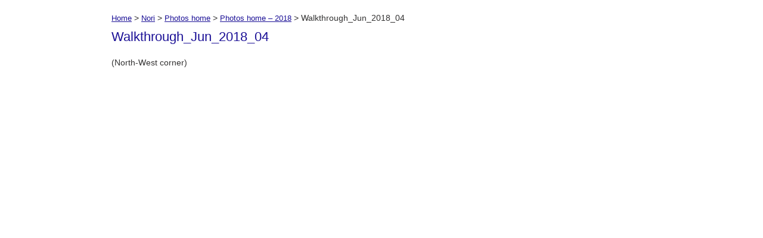

--- FILE ---
content_type: text/html; charset=utf-8
request_url: https://www.google.com/recaptcha/api2/anchor?ar=1&k=6Le2aNYqAAAAADXEgxWf7EoUJeurI5UIu0md6EFy&co=aHR0cHM6Ly9kbWwucmlrZW4uanA6NDQz&hl=en&v=PoyoqOPhxBO7pBk68S4YbpHZ&size=invisible&anchor-ms=20000&execute-ms=30000&cb=i7zzia3qmfvv
body_size: 48732
content:
<!DOCTYPE HTML><html dir="ltr" lang="en"><head><meta http-equiv="Content-Type" content="text/html; charset=UTF-8">
<meta http-equiv="X-UA-Compatible" content="IE=edge">
<title>reCAPTCHA</title>
<style type="text/css">
/* cyrillic-ext */
@font-face {
  font-family: 'Roboto';
  font-style: normal;
  font-weight: 400;
  font-stretch: 100%;
  src: url(//fonts.gstatic.com/s/roboto/v48/KFO7CnqEu92Fr1ME7kSn66aGLdTylUAMa3GUBHMdazTgWw.woff2) format('woff2');
  unicode-range: U+0460-052F, U+1C80-1C8A, U+20B4, U+2DE0-2DFF, U+A640-A69F, U+FE2E-FE2F;
}
/* cyrillic */
@font-face {
  font-family: 'Roboto';
  font-style: normal;
  font-weight: 400;
  font-stretch: 100%;
  src: url(//fonts.gstatic.com/s/roboto/v48/KFO7CnqEu92Fr1ME7kSn66aGLdTylUAMa3iUBHMdazTgWw.woff2) format('woff2');
  unicode-range: U+0301, U+0400-045F, U+0490-0491, U+04B0-04B1, U+2116;
}
/* greek-ext */
@font-face {
  font-family: 'Roboto';
  font-style: normal;
  font-weight: 400;
  font-stretch: 100%;
  src: url(//fonts.gstatic.com/s/roboto/v48/KFO7CnqEu92Fr1ME7kSn66aGLdTylUAMa3CUBHMdazTgWw.woff2) format('woff2');
  unicode-range: U+1F00-1FFF;
}
/* greek */
@font-face {
  font-family: 'Roboto';
  font-style: normal;
  font-weight: 400;
  font-stretch: 100%;
  src: url(//fonts.gstatic.com/s/roboto/v48/KFO7CnqEu92Fr1ME7kSn66aGLdTylUAMa3-UBHMdazTgWw.woff2) format('woff2');
  unicode-range: U+0370-0377, U+037A-037F, U+0384-038A, U+038C, U+038E-03A1, U+03A3-03FF;
}
/* math */
@font-face {
  font-family: 'Roboto';
  font-style: normal;
  font-weight: 400;
  font-stretch: 100%;
  src: url(//fonts.gstatic.com/s/roboto/v48/KFO7CnqEu92Fr1ME7kSn66aGLdTylUAMawCUBHMdazTgWw.woff2) format('woff2');
  unicode-range: U+0302-0303, U+0305, U+0307-0308, U+0310, U+0312, U+0315, U+031A, U+0326-0327, U+032C, U+032F-0330, U+0332-0333, U+0338, U+033A, U+0346, U+034D, U+0391-03A1, U+03A3-03A9, U+03B1-03C9, U+03D1, U+03D5-03D6, U+03F0-03F1, U+03F4-03F5, U+2016-2017, U+2034-2038, U+203C, U+2040, U+2043, U+2047, U+2050, U+2057, U+205F, U+2070-2071, U+2074-208E, U+2090-209C, U+20D0-20DC, U+20E1, U+20E5-20EF, U+2100-2112, U+2114-2115, U+2117-2121, U+2123-214F, U+2190, U+2192, U+2194-21AE, U+21B0-21E5, U+21F1-21F2, U+21F4-2211, U+2213-2214, U+2216-22FF, U+2308-230B, U+2310, U+2319, U+231C-2321, U+2336-237A, U+237C, U+2395, U+239B-23B7, U+23D0, U+23DC-23E1, U+2474-2475, U+25AF, U+25B3, U+25B7, U+25BD, U+25C1, U+25CA, U+25CC, U+25FB, U+266D-266F, U+27C0-27FF, U+2900-2AFF, U+2B0E-2B11, U+2B30-2B4C, U+2BFE, U+3030, U+FF5B, U+FF5D, U+1D400-1D7FF, U+1EE00-1EEFF;
}
/* symbols */
@font-face {
  font-family: 'Roboto';
  font-style: normal;
  font-weight: 400;
  font-stretch: 100%;
  src: url(//fonts.gstatic.com/s/roboto/v48/KFO7CnqEu92Fr1ME7kSn66aGLdTylUAMaxKUBHMdazTgWw.woff2) format('woff2');
  unicode-range: U+0001-000C, U+000E-001F, U+007F-009F, U+20DD-20E0, U+20E2-20E4, U+2150-218F, U+2190, U+2192, U+2194-2199, U+21AF, U+21E6-21F0, U+21F3, U+2218-2219, U+2299, U+22C4-22C6, U+2300-243F, U+2440-244A, U+2460-24FF, U+25A0-27BF, U+2800-28FF, U+2921-2922, U+2981, U+29BF, U+29EB, U+2B00-2BFF, U+4DC0-4DFF, U+FFF9-FFFB, U+10140-1018E, U+10190-1019C, U+101A0, U+101D0-101FD, U+102E0-102FB, U+10E60-10E7E, U+1D2C0-1D2D3, U+1D2E0-1D37F, U+1F000-1F0FF, U+1F100-1F1AD, U+1F1E6-1F1FF, U+1F30D-1F30F, U+1F315, U+1F31C, U+1F31E, U+1F320-1F32C, U+1F336, U+1F378, U+1F37D, U+1F382, U+1F393-1F39F, U+1F3A7-1F3A8, U+1F3AC-1F3AF, U+1F3C2, U+1F3C4-1F3C6, U+1F3CA-1F3CE, U+1F3D4-1F3E0, U+1F3ED, U+1F3F1-1F3F3, U+1F3F5-1F3F7, U+1F408, U+1F415, U+1F41F, U+1F426, U+1F43F, U+1F441-1F442, U+1F444, U+1F446-1F449, U+1F44C-1F44E, U+1F453, U+1F46A, U+1F47D, U+1F4A3, U+1F4B0, U+1F4B3, U+1F4B9, U+1F4BB, U+1F4BF, U+1F4C8-1F4CB, U+1F4D6, U+1F4DA, U+1F4DF, U+1F4E3-1F4E6, U+1F4EA-1F4ED, U+1F4F7, U+1F4F9-1F4FB, U+1F4FD-1F4FE, U+1F503, U+1F507-1F50B, U+1F50D, U+1F512-1F513, U+1F53E-1F54A, U+1F54F-1F5FA, U+1F610, U+1F650-1F67F, U+1F687, U+1F68D, U+1F691, U+1F694, U+1F698, U+1F6AD, U+1F6B2, U+1F6B9-1F6BA, U+1F6BC, U+1F6C6-1F6CF, U+1F6D3-1F6D7, U+1F6E0-1F6EA, U+1F6F0-1F6F3, U+1F6F7-1F6FC, U+1F700-1F7FF, U+1F800-1F80B, U+1F810-1F847, U+1F850-1F859, U+1F860-1F887, U+1F890-1F8AD, U+1F8B0-1F8BB, U+1F8C0-1F8C1, U+1F900-1F90B, U+1F93B, U+1F946, U+1F984, U+1F996, U+1F9E9, U+1FA00-1FA6F, U+1FA70-1FA7C, U+1FA80-1FA89, U+1FA8F-1FAC6, U+1FACE-1FADC, U+1FADF-1FAE9, U+1FAF0-1FAF8, U+1FB00-1FBFF;
}
/* vietnamese */
@font-face {
  font-family: 'Roboto';
  font-style: normal;
  font-weight: 400;
  font-stretch: 100%;
  src: url(//fonts.gstatic.com/s/roboto/v48/KFO7CnqEu92Fr1ME7kSn66aGLdTylUAMa3OUBHMdazTgWw.woff2) format('woff2');
  unicode-range: U+0102-0103, U+0110-0111, U+0128-0129, U+0168-0169, U+01A0-01A1, U+01AF-01B0, U+0300-0301, U+0303-0304, U+0308-0309, U+0323, U+0329, U+1EA0-1EF9, U+20AB;
}
/* latin-ext */
@font-face {
  font-family: 'Roboto';
  font-style: normal;
  font-weight: 400;
  font-stretch: 100%;
  src: url(//fonts.gstatic.com/s/roboto/v48/KFO7CnqEu92Fr1ME7kSn66aGLdTylUAMa3KUBHMdazTgWw.woff2) format('woff2');
  unicode-range: U+0100-02BA, U+02BD-02C5, U+02C7-02CC, U+02CE-02D7, U+02DD-02FF, U+0304, U+0308, U+0329, U+1D00-1DBF, U+1E00-1E9F, U+1EF2-1EFF, U+2020, U+20A0-20AB, U+20AD-20C0, U+2113, U+2C60-2C7F, U+A720-A7FF;
}
/* latin */
@font-face {
  font-family: 'Roboto';
  font-style: normal;
  font-weight: 400;
  font-stretch: 100%;
  src: url(//fonts.gstatic.com/s/roboto/v48/KFO7CnqEu92Fr1ME7kSn66aGLdTylUAMa3yUBHMdazQ.woff2) format('woff2');
  unicode-range: U+0000-00FF, U+0131, U+0152-0153, U+02BB-02BC, U+02C6, U+02DA, U+02DC, U+0304, U+0308, U+0329, U+2000-206F, U+20AC, U+2122, U+2191, U+2193, U+2212, U+2215, U+FEFF, U+FFFD;
}
/* cyrillic-ext */
@font-face {
  font-family: 'Roboto';
  font-style: normal;
  font-weight: 500;
  font-stretch: 100%;
  src: url(//fonts.gstatic.com/s/roboto/v48/KFO7CnqEu92Fr1ME7kSn66aGLdTylUAMa3GUBHMdazTgWw.woff2) format('woff2');
  unicode-range: U+0460-052F, U+1C80-1C8A, U+20B4, U+2DE0-2DFF, U+A640-A69F, U+FE2E-FE2F;
}
/* cyrillic */
@font-face {
  font-family: 'Roboto';
  font-style: normal;
  font-weight: 500;
  font-stretch: 100%;
  src: url(//fonts.gstatic.com/s/roboto/v48/KFO7CnqEu92Fr1ME7kSn66aGLdTylUAMa3iUBHMdazTgWw.woff2) format('woff2');
  unicode-range: U+0301, U+0400-045F, U+0490-0491, U+04B0-04B1, U+2116;
}
/* greek-ext */
@font-face {
  font-family: 'Roboto';
  font-style: normal;
  font-weight: 500;
  font-stretch: 100%;
  src: url(//fonts.gstatic.com/s/roboto/v48/KFO7CnqEu92Fr1ME7kSn66aGLdTylUAMa3CUBHMdazTgWw.woff2) format('woff2');
  unicode-range: U+1F00-1FFF;
}
/* greek */
@font-face {
  font-family: 'Roboto';
  font-style: normal;
  font-weight: 500;
  font-stretch: 100%;
  src: url(//fonts.gstatic.com/s/roboto/v48/KFO7CnqEu92Fr1ME7kSn66aGLdTylUAMa3-UBHMdazTgWw.woff2) format('woff2');
  unicode-range: U+0370-0377, U+037A-037F, U+0384-038A, U+038C, U+038E-03A1, U+03A3-03FF;
}
/* math */
@font-face {
  font-family: 'Roboto';
  font-style: normal;
  font-weight: 500;
  font-stretch: 100%;
  src: url(//fonts.gstatic.com/s/roboto/v48/KFO7CnqEu92Fr1ME7kSn66aGLdTylUAMawCUBHMdazTgWw.woff2) format('woff2');
  unicode-range: U+0302-0303, U+0305, U+0307-0308, U+0310, U+0312, U+0315, U+031A, U+0326-0327, U+032C, U+032F-0330, U+0332-0333, U+0338, U+033A, U+0346, U+034D, U+0391-03A1, U+03A3-03A9, U+03B1-03C9, U+03D1, U+03D5-03D6, U+03F0-03F1, U+03F4-03F5, U+2016-2017, U+2034-2038, U+203C, U+2040, U+2043, U+2047, U+2050, U+2057, U+205F, U+2070-2071, U+2074-208E, U+2090-209C, U+20D0-20DC, U+20E1, U+20E5-20EF, U+2100-2112, U+2114-2115, U+2117-2121, U+2123-214F, U+2190, U+2192, U+2194-21AE, U+21B0-21E5, U+21F1-21F2, U+21F4-2211, U+2213-2214, U+2216-22FF, U+2308-230B, U+2310, U+2319, U+231C-2321, U+2336-237A, U+237C, U+2395, U+239B-23B7, U+23D0, U+23DC-23E1, U+2474-2475, U+25AF, U+25B3, U+25B7, U+25BD, U+25C1, U+25CA, U+25CC, U+25FB, U+266D-266F, U+27C0-27FF, U+2900-2AFF, U+2B0E-2B11, U+2B30-2B4C, U+2BFE, U+3030, U+FF5B, U+FF5D, U+1D400-1D7FF, U+1EE00-1EEFF;
}
/* symbols */
@font-face {
  font-family: 'Roboto';
  font-style: normal;
  font-weight: 500;
  font-stretch: 100%;
  src: url(//fonts.gstatic.com/s/roboto/v48/KFO7CnqEu92Fr1ME7kSn66aGLdTylUAMaxKUBHMdazTgWw.woff2) format('woff2');
  unicode-range: U+0001-000C, U+000E-001F, U+007F-009F, U+20DD-20E0, U+20E2-20E4, U+2150-218F, U+2190, U+2192, U+2194-2199, U+21AF, U+21E6-21F0, U+21F3, U+2218-2219, U+2299, U+22C4-22C6, U+2300-243F, U+2440-244A, U+2460-24FF, U+25A0-27BF, U+2800-28FF, U+2921-2922, U+2981, U+29BF, U+29EB, U+2B00-2BFF, U+4DC0-4DFF, U+FFF9-FFFB, U+10140-1018E, U+10190-1019C, U+101A0, U+101D0-101FD, U+102E0-102FB, U+10E60-10E7E, U+1D2C0-1D2D3, U+1D2E0-1D37F, U+1F000-1F0FF, U+1F100-1F1AD, U+1F1E6-1F1FF, U+1F30D-1F30F, U+1F315, U+1F31C, U+1F31E, U+1F320-1F32C, U+1F336, U+1F378, U+1F37D, U+1F382, U+1F393-1F39F, U+1F3A7-1F3A8, U+1F3AC-1F3AF, U+1F3C2, U+1F3C4-1F3C6, U+1F3CA-1F3CE, U+1F3D4-1F3E0, U+1F3ED, U+1F3F1-1F3F3, U+1F3F5-1F3F7, U+1F408, U+1F415, U+1F41F, U+1F426, U+1F43F, U+1F441-1F442, U+1F444, U+1F446-1F449, U+1F44C-1F44E, U+1F453, U+1F46A, U+1F47D, U+1F4A3, U+1F4B0, U+1F4B3, U+1F4B9, U+1F4BB, U+1F4BF, U+1F4C8-1F4CB, U+1F4D6, U+1F4DA, U+1F4DF, U+1F4E3-1F4E6, U+1F4EA-1F4ED, U+1F4F7, U+1F4F9-1F4FB, U+1F4FD-1F4FE, U+1F503, U+1F507-1F50B, U+1F50D, U+1F512-1F513, U+1F53E-1F54A, U+1F54F-1F5FA, U+1F610, U+1F650-1F67F, U+1F687, U+1F68D, U+1F691, U+1F694, U+1F698, U+1F6AD, U+1F6B2, U+1F6B9-1F6BA, U+1F6BC, U+1F6C6-1F6CF, U+1F6D3-1F6D7, U+1F6E0-1F6EA, U+1F6F0-1F6F3, U+1F6F7-1F6FC, U+1F700-1F7FF, U+1F800-1F80B, U+1F810-1F847, U+1F850-1F859, U+1F860-1F887, U+1F890-1F8AD, U+1F8B0-1F8BB, U+1F8C0-1F8C1, U+1F900-1F90B, U+1F93B, U+1F946, U+1F984, U+1F996, U+1F9E9, U+1FA00-1FA6F, U+1FA70-1FA7C, U+1FA80-1FA89, U+1FA8F-1FAC6, U+1FACE-1FADC, U+1FADF-1FAE9, U+1FAF0-1FAF8, U+1FB00-1FBFF;
}
/* vietnamese */
@font-face {
  font-family: 'Roboto';
  font-style: normal;
  font-weight: 500;
  font-stretch: 100%;
  src: url(//fonts.gstatic.com/s/roboto/v48/KFO7CnqEu92Fr1ME7kSn66aGLdTylUAMa3OUBHMdazTgWw.woff2) format('woff2');
  unicode-range: U+0102-0103, U+0110-0111, U+0128-0129, U+0168-0169, U+01A0-01A1, U+01AF-01B0, U+0300-0301, U+0303-0304, U+0308-0309, U+0323, U+0329, U+1EA0-1EF9, U+20AB;
}
/* latin-ext */
@font-face {
  font-family: 'Roboto';
  font-style: normal;
  font-weight: 500;
  font-stretch: 100%;
  src: url(//fonts.gstatic.com/s/roboto/v48/KFO7CnqEu92Fr1ME7kSn66aGLdTylUAMa3KUBHMdazTgWw.woff2) format('woff2');
  unicode-range: U+0100-02BA, U+02BD-02C5, U+02C7-02CC, U+02CE-02D7, U+02DD-02FF, U+0304, U+0308, U+0329, U+1D00-1DBF, U+1E00-1E9F, U+1EF2-1EFF, U+2020, U+20A0-20AB, U+20AD-20C0, U+2113, U+2C60-2C7F, U+A720-A7FF;
}
/* latin */
@font-face {
  font-family: 'Roboto';
  font-style: normal;
  font-weight: 500;
  font-stretch: 100%;
  src: url(//fonts.gstatic.com/s/roboto/v48/KFO7CnqEu92Fr1ME7kSn66aGLdTylUAMa3yUBHMdazQ.woff2) format('woff2');
  unicode-range: U+0000-00FF, U+0131, U+0152-0153, U+02BB-02BC, U+02C6, U+02DA, U+02DC, U+0304, U+0308, U+0329, U+2000-206F, U+20AC, U+2122, U+2191, U+2193, U+2212, U+2215, U+FEFF, U+FFFD;
}
/* cyrillic-ext */
@font-face {
  font-family: 'Roboto';
  font-style: normal;
  font-weight: 900;
  font-stretch: 100%;
  src: url(//fonts.gstatic.com/s/roboto/v48/KFO7CnqEu92Fr1ME7kSn66aGLdTylUAMa3GUBHMdazTgWw.woff2) format('woff2');
  unicode-range: U+0460-052F, U+1C80-1C8A, U+20B4, U+2DE0-2DFF, U+A640-A69F, U+FE2E-FE2F;
}
/* cyrillic */
@font-face {
  font-family: 'Roboto';
  font-style: normal;
  font-weight: 900;
  font-stretch: 100%;
  src: url(//fonts.gstatic.com/s/roboto/v48/KFO7CnqEu92Fr1ME7kSn66aGLdTylUAMa3iUBHMdazTgWw.woff2) format('woff2');
  unicode-range: U+0301, U+0400-045F, U+0490-0491, U+04B0-04B1, U+2116;
}
/* greek-ext */
@font-face {
  font-family: 'Roboto';
  font-style: normal;
  font-weight: 900;
  font-stretch: 100%;
  src: url(//fonts.gstatic.com/s/roboto/v48/KFO7CnqEu92Fr1ME7kSn66aGLdTylUAMa3CUBHMdazTgWw.woff2) format('woff2');
  unicode-range: U+1F00-1FFF;
}
/* greek */
@font-face {
  font-family: 'Roboto';
  font-style: normal;
  font-weight: 900;
  font-stretch: 100%;
  src: url(//fonts.gstatic.com/s/roboto/v48/KFO7CnqEu92Fr1ME7kSn66aGLdTylUAMa3-UBHMdazTgWw.woff2) format('woff2');
  unicode-range: U+0370-0377, U+037A-037F, U+0384-038A, U+038C, U+038E-03A1, U+03A3-03FF;
}
/* math */
@font-face {
  font-family: 'Roboto';
  font-style: normal;
  font-weight: 900;
  font-stretch: 100%;
  src: url(//fonts.gstatic.com/s/roboto/v48/KFO7CnqEu92Fr1ME7kSn66aGLdTylUAMawCUBHMdazTgWw.woff2) format('woff2');
  unicode-range: U+0302-0303, U+0305, U+0307-0308, U+0310, U+0312, U+0315, U+031A, U+0326-0327, U+032C, U+032F-0330, U+0332-0333, U+0338, U+033A, U+0346, U+034D, U+0391-03A1, U+03A3-03A9, U+03B1-03C9, U+03D1, U+03D5-03D6, U+03F0-03F1, U+03F4-03F5, U+2016-2017, U+2034-2038, U+203C, U+2040, U+2043, U+2047, U+2050, U+2057, U+205F, U+2070-2071, U+2074-208E, U+2090-209C, U+20D0-20DC, U+20E1, U+20E5-20EF, U+2100-2112, U+2114-2115, U+2117-2121, U+2123-214F, U+2190, U+2192, U+2194-21AE, U+21B0-21E5, U+21F1-21F2, U+21F4-2211, U+2213-2214, U+2216-22FF, U+2308-230B, U+2310, U+2319, U+231C-2321, U+2336-237A, U+237C, U+2395, U+239B-23B7, U+23D0, U+23DC-23E1, U+2474-2475, U+25AF, U+25B3, U+25B7, U+25BD, U+25C1, U+25CA, U+25CC, U+25FB, U+266D-266F, U+27C0-27FF, U+2900-2AFF, U+2B0E-2B11, U+2B30-2B4C, U+2BFE, U+3030, U+FF5B, U+FF5D, U+1D400-1D7FF, U+1EE00-1EEFF;
}
/* symbols */
@font-face {
  font-family: 'Roboto';
  font-style: normal;
  font-weight: 900;
  font-stretch: 100%;
  src: url(//fonts.gstatic.com/s/roboto/v48/KFO7CnqEu92Fr1ME7kSn66aGLdTylUAMaxKUBHMdazTgWw.woff2) format('woff2');
  unicode-range: U+0001-000C, U+000E-001F, U+007F-009F, U+20DD-20E0, U+20E2-20E4, U+2150-218F, U+2190, U+2192, U+2194-2199, U+21AF, U+21E6-21F0, U+21F3, U+2218-2219, U+2299, U+22C4-22C6, U+2300-243F, U+2440-244A, U+2460-24FF, U+25A0-27BF, U+2800-28FF, U+2921-2922, U+2981, U+29BF, U+29EB, U+2B00-2BFF, U+4DC0-4DFF, U+FFF9-FFFB, U+10140-1018E, U+10190-1019C, U+101A0, U+101D0-101FD, U+102E0-102FB, U+10E60-10E7E, U+1D2C0-1D2D3, U+1D2E0-1D37F, U+1F000-1F0FF, U+1F100-1F1AD, U+1F1E6-1F1FF, U+1F30D-1F30F, U+1F315, U+1F31C, U+1F31E, U+1F320-1F32C, U+1F336, U+1F378, U+1F37D, U+1F382, U+1F393-1F39F, U+1F3A7-1F3A8, U+1F3AC-1F3AF, U+1F3C2, U+1F3C4-1F3C6, U+1F3CA-1F3CE, U+1F3D4-1F3E0, U+1F3ED, U+1F3F1-1F3F3, U+1F3F5-1F3F7, U+1F408, U+1F415, U+1F41F, U+1F426, U+1F43F, U+1F441-1F442, U+1F444, U+1F446-1F449, U+1F44C-1F44E, U+1F453, U+1F46A, U+1F47D, U+1F4A3, U+1F4B0, U+1F4B3, U+1F4B9, U+1F4BB, U+1F4BF, U+1F4C8-1F4CB, U+1F4D6, U+1F4DA, U+1F4DF, U+1F4E3-1F4E6, U+1F4EA-1F4ED, U+1F4F7, U+1F4F9-1F4FB, U+1F4FD-1F4FE, U+1F503, U+1F507-1F50B, U+1F50D, U+1F512-1F513, U+1F53E-1F54A, U+1F54F-1F5FA, U+1F610, U+1F650-1F67F, U+1F687, U+1F68D, U+1F691, U+1F694, U+1F698, U+1F6AD, U+1F6B2, U+1F6B9-1F6BA, U+1F6BC, U+1F6C6-1F6CF, U+1F6D3-1F6D7, U+1F6E0-1F6EA, U+1F6F0-1F6F3, U+1F6F7-1F6FC, U+1F700-1F7FF, U+1F800-1F80B, U+1F810-1F847, U+1F850-1F859, U+1F860-1F887, U+1F890-1F8AD, U+1F8B0-1F8BB, U+1F8C0-1F8C1, U+1F900-1F90B, U+1F93B, U+1F946, U+1F984, U+1F996, U+1F9E9, U+1FA00-1FA6F, U+1FA70-1FA7C, U+1FA80-1FA89, U+1FA8F-1FAC6, U+1FACE-1FADC, U+1FADF-1FAE9, U+1FAF0-1FAF8, U+1FB00-1FBFF;
}
/* vietnamese */
@font-face {
  font-family: 'Roboto';
  font-style: normal;
  font-weight: 900;
  font-stretch: 100%;
  src: url(//fonts.gstatic.com/s/roboto/v48/KFO7CnqEu92Fr1ME7kSn66aGLdTylUAMa3OUBHMdazTgWw.woff2) format('woff2');
  unicode-range: U+0102-0103, U+0110-0111, U+0128-0129, U+0168-0169, U+01A0-01A1, U+01AF-01B0, U+0300-0301, U+0303-0304, U+0308-0309, U+0323, U+0329, U+1EA0-1EF9, U+20AB;
}
/* latin-ext */
@font-face {
  font-family: 'Roboto';
  font-style: normal;
  font-weight: 900;
  font-stretch: 100%;
  src: url(//fonts.gstatic.com/s/roboto/v48/KFO7CnqEu92Fr1ME7kSn66aGLdTylUAMa3KUBHMdazTgWw.woff2) format('woff2');
  unicode-range: U+0100-02BA, U+02BD-02C5, U+02C7-02CC, U+02CE-02D7, U+02DD-02FF, U+0304, U+0308, U+0329, U+1D00-1DBF, U+1E00-1E9F, U+1EF2-1EFF, U+2020, U+20A0-20AB, U+20AD-20C0, U+2113, U+2C60-2C7F, U+A720-A7FF;
}
/* latin */
@font-face {
  font-family: 'Roboto';
  font-style: normal;
  font-weight: 900;
  font-stretch: 100%;
  src: url(//fonts.gstatic.com/s/roboto/v48/KFO7CnqEu92Fr1ME7kSn66aGLdTylUAMa3yUBHMdazQ.woff2) format('woff2');
  unicode-range: U+0000-00FF, U+0131, U+0152-0153, U+02BB-02BC, U+02C6, U+02DA, U+02DC, U+0304, U+0308, U+0329, U+2000-206F, U+20AC, U+2122, U+2191, U+2193, U+2212, U+2215, U+FEFF, U+FFFD;
}

</style>
<link rel="stylesheet" type="text/css" href="https://www.gstatic.com/recaptcha/releases/PoyoqOPhxBO7pBk68S4YbpHZ/styles__ltr.css">
<script nonce="_urAn4iiZLt30Z_WmbuSIQ" type="text/javascript">window['__recaptcha_api'] = 'https://www.google.com/recaptcha/api2/';</script>
<script type="text/javascript" src="https://www.gstatic.com/recaptcha/releases/PoyoqOPhxBO7pBk68S4YbpHZ/recaptcha__en.js" nonce="_urAn4iiZLt30Z_WmbuSIQ">
      
    </script></head>
<body><div id="rc-anchor-alert" class="rc-anchor-alert"></div>
<input type="hidden" id="recaptcha-token" value="[base64]">
<script type="text/javascript" nonce="_urAn4iiZLt30Z_WmbuSIQ">
      recaptcha.anchor.Main.init("[\x22ainput\x22,[\x22bgdata\x22,\x22\x22,\[base64]/[base64]/[base64]/[base64]/[base64]/[base64]/[base64]/[base64]/[base64]/[base64]\\u003d\x22,\[base64]\\u003d\\u003d\x22,\x22w6RPw6PCllonOyQUDk41JEfCg8OdwpZPSmbDhcObLg7CpFRWwqHDtcKAwp7DhcK+VgJyAw9qP1sWdFjDmMOcPgQNwovDgQXDhcO0CXB0w4QXwptSwrHCscKAw5RZf1RcB8OHaREmw40LXsKHPhfCiMO5w4VEwrfDvcOxZcKewqfCt0LCp3FVwoLDnMOpw5vDoF/DusOjwpHChcOnF8K0BMKfccKPwrTDlsOJF8Krw43Cm8Oewq80WhbDkULDoE9Kw553AsOpwppkJcOWw5M3YMK7CMO4wr8Nw554VAXCrsKqShbDnB7CsTnCocKoIsOjwpoKwq/DvDhUMi4rw5FLwo8adMKkcmPDsxRHUXPDvMK/wpR+UMKoaMKnwpA8TsOkw71IBWITwrrDl8KcNH3DosOewovDscKMTyV2w7h/[base64]/Bk5cwrIzw4t0wp4yAEAawoXDpsK6K8OUw6zCv0cPwrEzZCpkw7XCuMKCw6Z/w5bDhREyw43DkgxZZcOVQsOzw5XCjGFxwpbDtzseOkHCqjINw4AVw5jDug9twogJKgHCmcKJwpjCtE7DtsOfwro2XcKjYMKKUw0rwrLDpzPCpcK9QyBGaDErai/CqRgoYHg/w7EcbQIcdcKgwq0hwr3CtMOMw5LDh8OqHSw+wqLCgsORNlQjw5rDp1wJesK/FmRqZyTDqcOYw73Cs8OBQMOJLV0swqlkTBTCosOXRGvCn8OqAMKgVUTCjsKgIjkfNMOEWnbCrcOzdMKPwqjCuxhOwprCqEQ7K8OWFsO9T3wtwqzDmz9dw6kILiwsPkYmCMKCY0Qkw7gpw53CsQMiQxTCvRrCtsKld1Iyw5B/[base64]/[base64]/[base64]/[base64]/HGBBwozDgCDDocKcw7M5CW/DosO2N1/DqhAgeMKiXUQ6w4nDvnnDhMKZw6hsw4w4D8OFT1LCmcK8wqFtd2DDr8KjQDLDp8KWc8OCwpbCrTcpwqPCsW55w4AUNcOWNWPCu0DDlwTCh8K0GMOqwqMoBMONHMOXIMOzDcK6bHHCkBtFeMKPbMKCVCcVwqDDgsOewrolGMOKRFrDusO/w5rCgXcbScOcwoxuwp8kw4HCjWsyAcKfwpVCJsK1wpNUXWlcw5PDsMKgLcK5wqbDv8K5A8KhNA7Ds8OYwrxxwrbDl8KMwpvDmsKKbsO2Cigfw5I7dsKmWMO7VUMYwpMmGRPDlWEwDXkOw7fCqMOmwphRwrrDscO9cifChgnCisKzPcOFw6/ClWrCpMOFHMOhCcO+f15Cw5Y/dMKYJsOBEcKaw5DDngPDicKzw6gYD8OAOhvDvGwRwrkxTMKhET5BZsO7wrNAdHTDvHDDs1fCshTCrUhkwrAsw6jDhR/DjgYmwqFuw7XCmxbDl8OVf3PCom/[base64]/w7zDj8KnMzBcwprCoH0ow6R1K2ZtwpLDrCfClkLDosKRURnCgcOSWm5FWh0MwoEBAB47RsOTXVJ2P1VndD5hZsO5DMOMUsKEGsKWwpYNNMOwJsOFbUnDqcOlJ1bCimzDo8OYccKpf3ZTa8KEWBLClsOqT8Omw5RbfcO+dmjCiX5zacKowrbDvHHDn8K/LgAXGhvCrTBWw48xTsK0w7TDnmt4wpIwwqDDihzClknCuwTDjsKlwph2G8O6BMKbw45dwpzDrTPDjsKcw7PDmcO3JMKwbMOMHDAXwrbDqTPCjCrDnFpIw4JZw4bCqMOMw7JUKMKXWsOTw4bDoMK0Y8KCwrTCnlPCuF/Cu2DCvEV2w7l/QcKSw71JZHsBwqXDoHRbfQfCnDbDt8OoMkhPw6/[base64]/J3zDjnE2w4XCpMKtJMOqwrFYKcKvwqrDq8KWwoQFwovDpsOow7TDvMK/TcKPYTXCgMKYw5nCuz3DqmjDusKswrTCpDZTwrocw4dYwqLDqcODZghifwDDpcKMDjLDmMKQw4fDhG4cwqrDigLDg8O9w6vCgXLCoGowIAd1wo/Csh/DuEdOfMKOwrcBE2PDhVIBFcK3wpjDv2NHwq3Ci8OSZQHCm03Dg8KoRcKtQ2/[base64]/[base64]/CkhJvwrpsAHNwIcKHWArCosOkwqzDiGnChlsYRmVCHcKbVMOkwpHDpiFESHLCsMKhMcOpX0xFLRh/w5/CoEoRN1YIwoTDi8Odw59ZwojCoWNaaz8Pw6/[base64]/[base64]/[base64]/Co8Oiw5otRmgNwpo3wpzCol7CnTvChGUsT8OeQsKLw6JCX8Knw65SFk7DpzA1wpLDtgrCjThye0vDjsORDcKiH8O5w51Bw71YYsKBFz9xwqjDmcO9w4/CgsKHFWgIJsOFRMKTw6rDu8O4PcO9LcK9w59AFsODNcKPf8OXJsOIeMOJwq7CizVPwpJUdcKSUXkBPMKcwqDCkTrCrWlBwq3Cj1DCsMKWw7bDoHLCvsOmwqjDjsKQO8OFPwDDvcOqF8K5WQRAWmt7SQvCjEJ/w5HCl0zDj0/[base64]/[base64]/fz3DvzddFn1lRcONCC0fwoAIw6bCtURvw6XCosKVw4bConQkTMOiw4/Dp8Obwo8Ew7sBMD0AfTHDtx/DpSnCuCDCnMOGQsKAw4rDkDLDpEcDw5RrXcKzNEnCp8Kkw73CtcKhDcKaRzw0wrBYwqgmw6JlwrFYTMOEKwM9cRo/YMKUN1DCj8KMw4hFwqDDqCBOw4c0wo0Vwp1MfGxEJmcUNcOyXg3CsHvDh8O6Qnhfwp3DlsKqw61Aw6vCjnUIEgEzwrHDjMKcUMOHbcOXw7RHEH/CpAPDhXBVwrcpA8KIw7HDmMKnB8KBH3TDl8OYaMOhBMKlRn/[base64]/Dq1LCtkvCp8OhAcO+EsOdwrPDvMOuMGU1worCq8OSSihgw6nCncOLwo/DmsKxfsKRSwdOw6kOwoEDwqfDocKNwqoBD1fCqsKsw6wlbj0Rw4IEDcO4OwDCrl0CWWhPwrJgbcODHsKzw5IQwoFvA8KLWSV6wrx6w5PDjcKzW21xw6fCtMKQwonDu8O9EF/[base64]/e8K9dm7Dgx7DkcO2wrw9fcOuEsODwp0Vwplgw6TCvxVVw5t6woozEcK5MGU8wpHCisK1PUvClsObw5krwrBuwroOd2vDtHXDhVXDtxhkDyZ+UMKRAcK+w4wWDTXDnMOsw67Cg8K8Mm7DizvCq8OCD8O3HgLChsKEw60Vw7w0wofDsUYowp/CmzLCl8KMwqAxEV0hwqlywpbDnMKSZBbDniLCssKHbMOMcnBawq/CoCTCgSkJfcO6w7tgZcO0ZQxkwqg6RcOPJ8KbeMOHC2omwqwqwqrDk8OewpvDhMOGwoRDwofCq8KwfMOXe8OnBnvCsEnCnnvDkFQJwovDg8Oyw6kPwpDCj8OYKcKKwopfw4fCtsKMw43DgcKgwpLDnQnCmy7DmiRhMsKTUcO/LzMMwrh4wrw8woTDr8OJWWnCtFY5HMKAGwHDqTolLMO9wqzDnMOJwp3CrsOdKQfDicKiw5Qaw6zCgULDjTUIw6DDjXkmwrjDn8OWWsKMwp/DnsKcF2s9wpHCmVYkN8OcwqAXQ8ODwo0FW2osEsOIUcK0a2nDuVl0wr9WwoXDm8KKwrQnacOxw4DCkcOswrrDmTTDkQJ2wovCuMKxwrHDv8OaZsKXwoAjAlNpUcONw6TCmgAgPVLCicOwX1BhwpXDtDZuwqVfVcKdNMKNesO+fBYFHsK/[base64]/[base64]/DoMO9wo7CmcKVwqHDvsKjWW9SLRASBnxZJj7DuMOLwq1Vw6NWMMKifcO+w5jCv8O1GsOWwpnCtF0kM8O9CWnCr14pw7jDvQ3Cg2kvSsOxw5oUwq/Cs05jBhTDuMKzwo05D8KGw5zDkcOzUcO6wpQ2ZxvCnVPDiQBGwpHCth9oc8KePlTDtAZZw5hQdsKFEcKBG8KvaG8swrFnwo1Qw6cGw5tpw4PDozUnaVAQJcKpw5JVM8OYwrzDpsOkNcKpwr7DvC8AOcKxXsKrSCPDkyhQw5dzwq/[base64]/Dki/CjmvDtCc2EMKTOcOBw4LCnMOuwoFIw79xV2ZkFMOHwrMFMcOLTQ3CmcKAak7DmhkARWpwO0nCssKKw5AmFwTCqMKKYW7DiB3CksKsw5BkaMO/w6vCmMKRQMOgAFfDo8KIwoUswqHCpsKKw4nDgGrDgVhtw5lWwotmw4nDmMKZw7bDpcKaUcK9L8Kvw5AVwrbCrcKYwoFowr/ChzlzYcK7BcOCNgrCt8K6TCHCnMOtw5osw695w4g9ecOMbMKYw44Vw5vDkGrDs8Krw5HCpsOUFGcSw7VTRcK7d8OMfMKMRsO3LgLClwYFwp/DucOrwpHCpmNIR8K3U20pcsOWw71bwrJeLV7DuSFxw4dzw6LCusKQwq4IL8KKwovCkMOpDEPCtMKnwoQ4w51Mw548L8Kxw5VPw4V/F1jCvU3CkMK3wqp+w4sGw4zDnMKnOcKaDBzDgsO3RcOuK0XDicKuBirCpU9WekDDiy/[base64]/Dj8O7eHlPIxFAwqoVOCFke8K1wqJ+JRNMw69Lw73DvgfCshFzwohgIQ7CgsOuwoo9LsKowo1rwozCsXHCsT8jJX/CtsOpHsO4HjfDvlXDu2Uww4fCmEljBMKewoFRVTPDg8O+w5vDo8OKw4jChMOoU8O6KMKvCcK4W8OMwrV/NMKvdxE/[base64]/Cn1fChmzDscO2R8KrW3twwo0DSDpoEMOVw6QTTcK4w6fCuMOiL1Eqd8KQwpHCn1JrwqPCuCnCvGgGw5NvCgspw4bDk0kfYybCnS93w6DCuwbDkHMdwqs1DcKTw7vCuD3Dr8KQwpcRw7bCkFsVwqtJV8KlU8KJWsK2fXLDjRxqCU8LPsOWGSA/[base64]/woNaBVc3P8KkwpnDgcOebsOnKsOOw7HCkjEAw5fClsKmEMKoLxTDv20pwrfDvsK/w7TDrMKiw71MN8O+w54xP8KnC3AtwrzDow0UX1QKPj/DimjDpgZmXB7Ct8Kqw71XLcKtOi4Uw4lAeMOIwpdUw6PCnBU0c8OYwplZbsOmwqIZfnJhw7sUwoNEwofDlcKjw4nDtHFkw68Gw4vDnxhrTMOQwoRJd8KdB2LCqRvDlUIZWsKAGXTCnStMTcOqLMOcw7DDtjjDgFhaw6IawrFAw54ww5/DkMOOw7LDocK7RDvDmi5se0hQFTIawo9fwqsEwrt9w7VRKg7DqR7CssKnwqcOwr53w7PCoVRAw6nCqyTCmcKpw4XCpl/DnzjCgMO4MWdvFsOPw7JZwrjCqMO/wow1wpV5w5M3XcOswrbDhsKjFnvCrMOnwpgdw7/DvWorw4/[base64]/f1YMKlJnwr9pwpnCj3prQMKywqvClSwPKSnDgSlhAcKNbMORejrDlMOrwrsRLsKAei5Zw6Q6w5DDgMOnPTjDnWnDrsKMHjoAw5XCp8K6w7/Cp8OIwoDCt1scwr/Cnj/CscOVNHJdZQ1UwonCmsOUw5fCrcKkw6MNbyh/X2oYwr3CqhbCtVjCrMKjw6bDpsKUEivDmHHCsMKOw6bDtsKXwrkGDSDClDoYAyPCvcOwMF3CsW7Cn8OBwp/CtmYXVww1w4XDlVzDhQ1jLQhgw5rDjkpSeWQ4EMK5PMKQDUHDkcKsfsOJw5c3XkZqwpnCpcO7BcOmNyBVR8OEw5LCu0vCpnI4w6XDvsKNwovChMOdw6rCisK3wr0Mw5fCrsKhAMKPwpjCnzB/wrUWcnXCoMK0w6jDlMKKXsOTbVbCpMOLUATDsFvDrMKZw6wbFMKBw6PDsm7ChMKjQQJCUMK2SsO0wrHDm8KTwr0awpLDhWk8w6zDj8KJw5p9FsOJSMKKVknCmcOzN8K/wr0mCEc7Y8KDw59Kwp4nHsKQCMKLw6vDmSXDv8KtScOeQ3fDl8OMTMKSEsKdw6Z+wpDCvsOcdjAEV8OZTzUfw4xsw6hdRiQpecOhaQFYBcKWAwbCp2jCt8KCw5xRw5/CpsKWw4PClsK0WloNwqwbcsKpAy7Ch8KGwrhqIjxnwobCoSbDrjFWccOOwqsPw7lIWcKEScO9wpjDqUY0cjxfXXTDkWPCpnHChMO1woXDgcK0KsK/[base64]/DssOVw7zDjgILD3PDh8K2wqcEw4fChQlNRcOnHsKpwoFAwrQsVxDCo8OFw7TDoyRNw6bCjB0Gw6XDlEUhwqfDhF8Nwp9+Bw/Cs1zDg8K6wozChMKRwplXw5/[base64]/Dm8OHw5low48Kw6lHwr3DpcK4d30Fw54uw67ClW7DrMOlHMORUsOkwozDjcKoR34dw5YaT3AlCcKww5vCvlTDssKVwq0DRMKrEz4Zw73DkGXDiS/CgF/[base64]/DrkxnMFlhYsOyw5k2GcKyC8OCRMOhGcOZZG4BwopJFj3DqMOiw6rDrXzCsxY2w4VYP8ObM8KSw7vDpndtZcO+w7jChBc1w5fCpMOowphKwpbCksK5FWrDicOPXSARw7jDi8OEw6Q/wrgEw6vDpDhNwrvCh1VDw7LCnsOkZsKXwowQBcKnwolewqM3w4XDj8Ovw49jI8Ogw73Cp8Knw4FSwqPCpcOlw6HDmHbCjmICGxzDjmNIQThXIsOOTMOFw7cHw4F3w5jDkBMyw6YSwojDgwnCpcOOw6LDjsOtEMOHw6VPwoxINElBPcOXw4k4w6DDo8OXwrzCqm/[base64]/Cmzh8w78lwogwMUAHw6BPdxzDtCE1wrXDrcK9UD5Wwrd4w68GwprDrjzCuT7Cl8Okw4DDmcKqBQ1FT8K9wr/DlHTDqBIYO8O8DsOww5sgMMOnwoXCv8O6wqTDqsKrKlB8Mg3Cll/DrcOow77CkiEwwp3ChsKEMCjDncKRQcKrZsODwrXCijTCvgc+N3rCoDQRwrfDjHF4e8KwSsK+VHLDp3nCpV0VYsO/FsOPwqnCvkNww7jCm8K6wrp6HAjCnVBlHSDDpgoRwqTDhVLCrk/Csy9lwqYrwp/Cv2QPMUgOf8KzPWgrZsO3wptRwrY/w4o6wqoEdzTCmB12LcO6WcKnw5jCmsOmw6jCsE8wdcOxw60pScOaJUc4eFU4wpgtwrVbwqvDmMKNY8OHw7/Ds8K4WDs1L1LCosObwoEtwqYiwpbChzLCoMORwqNCwpfChyfCocOiHD02BHXDlsOYVSoKw7zDgwzCgsOgw4dkKkcWwq47dMKfSsOuwrFWwokmEsKow5DCucOoAsKwwrlzJQ/[base64]/w6DCjcOyw7LCrMKew47CpcK1wp8pw4IlOA8pwrgiUMOow5DDqhZkbU8EScKZwr3Di8KCaGHDgELDqy9nPsKIwqnDsMK8wpTCrWtowofDrMOsaMO+wos3bBfClsOIcwATwqjDq07DjDhaw5hVH1NTbznDmH/CpcKfBxDDmMOJwp8SUsOFwo/[base64]/w4TDv3lxwrnCswHCkMKbwplDMj0swqbCkzgDwrpyfcK6w6bCtn8+woTDl8KSQ8KNJRnDphnCh1YvwrVPwos6KMKBXmIpwqHCmcONwpTDosO/woHDksOaK8KoRMOawrjCs8ODwrfDscKaI8KFwpsVw59NQcOLw7jCh8Ktw5vDl8Knw77CrxVDw43Ctl9jLjXCpgnCiQcHwobCiMOwBcO3wpfDicK2w64JAhXCt0zDosKrwqXCiG4OwrowA8Okw4PCt8O3w5rCiMKtfsOWFsKMwoPDqcOyw6zDmALCu1tjw5fClQ/DkXABw6/DozJgwqLCmEFuwq/[base64]/[base64]/[base64]/w7jCpnY4wotBwrnCnBDDnMOPw5ZBPcK0w5zDlsOtw6PCnsKHwqhnJxXDnip7dcOQwpLDpMKuw6HClsOZw6/CkcOLcMO3ZG3Dr8OywqosI2BeHsOVIFHCkMKxwpzCpcOLLMKkwr3DiDLDvcKYwp3CgxRgw6fDm8KtZ8Oea8ODZFItNMOyaWBTbHnCl1Nfw5ZHCQF2LcOsw6HCmy7DvVrDucK+HsKTe8O/worCi8KzwrPClXMOw7wJw44rTFsvwrvDpcOpKkkpdMOcwr1AG8KPwq7CtAjDusKQEsKrUMKDS8KyacKEwoQWwo1Sw48yw7Mkwq4JWXvDm03Cr39Aw4gNw7ceBAfCu8KrwrTCjMOXOU/DrSfDocK1w6/CtAIPw57DgsKlccK5F8OfwrjDkUcRw5TCiDrDnsO0wrbCq8K4IsK6NCURw77CnSZmwqwww7IVMXYbV1/DpMKywrFIRy5ewr/CpwrDny3DjhIzN0tDbzMhwpYuw6fCvMOTwp/Cv8KOYsK/w7cowqAMw7tPw7DDhMOfwprDlMKHHMKvPB0bWUJEccOhwp9kw4Qswos/wo/CjT98ZV1WYsKaAcKsCHfCg8OaW2JRwqfChMOjw7DCt27DnVLCpMOhwqPCtMKdw4sIwpPDjMOIworCsAU0F8KRwrfDk8O7w58kVcO1w7bCs8OlwqRzJsOiGj3CiVFmwoTCoMOTDB/DvS9ywr1xdgYbdHvCoMOGHx4Fw5U1wq0AZGNLZHVuw6bDrcKCwqVSwrUmN2NffMKiJC9zL8OywpLCj8KnX8OpfsO0w7HDoMKqO8OmJMKLw6UuwpkWwqvCh8Kvw5gfwpFBw5/DmMOBPsKAWsOCAzjDjMKgw48vDQfCkcOOBVHDpjnDsGrCvVknShzCgyLDgm9xBEZ0ZcOHZsOnw59pfUXCghh6JcKXXBx+wos3w6jDusKmD8KiwpTCkMKEwrlaw4VfHcK2dX7Dv8OgC8Okwp7DoyHClMOdwpMjHMK1NifCisKrAmdmNcOOwr/Cnw7DocO+AgQAwrPDv0zCvcONw7/Do8OpbyDDscKBwobCs13CilQjw47DkcKhw7kkw7Uvw6/DvcKvwrDCrlHDhsKCw5rDmS1ew6tCw782wprDssKve8OCw6EiLcOCcsK3UwjDnMKIwoElw4LCphLCqzU6ZDLCkT4LwoHCkxg7awnCri3CuMOFe8KQwpMffRzDg8O2DWsiw6bCp8Ofw7LCgcKXUcOFwp5EJmXCtMO+b39gw5nCilvCqcKYw7HDonnDjm/CnMKPe010EMKUw6IZO3PDosK/wrYuG2PCqMKhaMKOXiUxEMKqbT0gD8O9asKIZUMcaMKIw6HDs8KCSMO4ahMNw6vDnjsuw4TCogTDpsKzw7AbDlvCoMKNQcKsKMOKdsK3OC9Tw7Evw4/[base64]/wrfDokRkAsKIw7bCrsKdwr7DuRfCq8OIw5zDicOKesOtwobDgMOqNMKdwpDDksO8w5sXVMOvwrFLw4PCgC0YwokBw4BPwqs/SA3DrT1Qw4Ifb8OcN8OGUMKOw45OCcKEQsKFwp/CisKXXcKNwrbChz43LSHCoFfCmCvCtMKBw4JxwqELwo99PsK3wrZVw7lDD0rCjMO+wr3DucOBwrjDkcOZwoHDl3XCp8KJw6hLw4QYw5vDumjCtx3CoCcAa8OXw5ZLw4vDkhvDnXPDgjYRIB/[base64]/[base64]/C8Oyw7wqPgZPfgrDnMKuHFJkRFYVY8OTCcKbIzZYSgLCrsODasKpNV1VfQxLUilHwrvCjgIiBcKPwqXDsiLCjAQDwp9dwqwRGhMDw6TDn0PCk1TCgcKaw5Jcw4InfMOYw5IWwr/CvcKeA1bDh8OBesKmLMKcw73DpcOww6/[base64]/w4HDjjdYwp3CoMOawr4Hw4XCh8OMw6DCt8KYLcKzf0l1TcOvwqQDVnPCv8OBw43CsELDrcOHw43Cr8KBU0BUYxfCpSfCq8KyHCfDgBLDoiDDjcOiw4V3wod0w6rCssK1wofCjsK5WW3DuMKVw5tSDBkVwoYmIsKnCsKLIcKAw5ZewqjDu8Oiw79dCMK/wqbDqHwAwpXDkMOyB8KfwoIOW8OmQcKTB8OvT8ORw4fDuE3CtsKtOsKBehzCtATChXsrwoFww4/DsXHChHfCsMKMDMO0bxPDvsKnGMKPFsO8JgTCksOTwqLDskVzJcOnHMKAw7nDmjHDu8KuwpDCgsK3d8Kkw5TClMOHw4PDlRAiMMKld8OmKiA2fMO5EjzDkGHDg8KIIsK/fMKfwojDlcK/AiLCqcKVwpPCt2IZw7/DoxNtdMO8HDhjw4vDo1fDmsKtw6LCl8K+w6k9DcKfwr3CvsKuGsOmwqQgwprDhsKQwqXCsMKoCkUkwr5xaXfDoUPDrCjCgibCqkPDtcOYZQUKw6DCjETDmFkwbg3CjMOGS8OjwrnCqcK+PcOVwq/DrsOyw5dFV0MkU2szSxgdw5jDjMKFwpLDs25wbA8AwojChg9CaMONXW5jQMOdB10uWDLCj8Oqwq8OE0vDiWnDl1vCicOTY8OBw4g5XcKYw4LDlmDCtBvCl2fDg8OKCUkYwqxmwqbCl2vDjjcnw7RVJwAPJsKPNsO0wo/[base64]/Dv8ObJ30EScKxwqfCslYxw4LCrMOIRcOnw59aPsKEY1TCjsKrwpDCpCHCqTowwq4LeldbwozCplNjw4dVwqPCv8Khw7PDqcOvEE4+woBuwr5WNMKvfm/CjSLCoD5tw7fCl8KDAsKUQnVuwoJPwofDpi9KYDUaenZ5wpTDmcKGLMOVwqrCoMOYIB8CJxpvLVDDoibDg8OaKlfCjcOsFcKrF8K9w4cYw58fwo/CoWJwIcOHwqQUV8OHw63CksOfF8OjcTvCqcKEByzCmMOEPMO6w4nDlmDDiMOaw5jDvkrCgT3Ck1bDqjEqwroSw7tkTsOkw6USWwtnwpXDpi/[base64]/w6sQEhkewp7CtklKw7AHw5kqwosvXsKdU3Y8w4jDixzCoMKJwr/Cp8OCw5BUIXHDtV4zw6vDpsOGwoExw5kYwpDDkDjDpWXCk8KnQ8KbwrROa1x3JMO/W8KaRhhFRiJGScOEM8OxcsKLwoZBIlwtwqXCl8O8DMOQG8Kmw43Cq8K5w6/Dj1DDu1tcb8OEbcO8DsOnBsKEW8Kjw6FlwroIwpHCgcOsXW8RdsKZw5nDo3bDoVkiZMKbRWIbFFbCnFFCAx3DjBbDosOLw5/[base64]/DngXDusOSFRHCqmEjwo8CM8KRwrItw7VgRcKYMsOoGyJEEgFYwp88wpvDsw3DiHAZw6fCvcOrRikDe8KkwpLCjkI9w6wdJMO0w5TCkMKGwoLCrF/Cjn1AJkwtRsOWJMKQYcOoVcKywqpuw5dNw6cUWcOSw5FbOsOVK3RCfsKiwp88wqnDhgsKA3xOw6V2w6zCsjNtwp3Do8O4QykQL8K1AxHChk/CocKrcMOFKkbDgHPCisOTcMK4wqZvwq7Dv8KRNmDCjsOvdk5Kwrk2ZhPDt1rDuFbDnUPCm2xtw4gmw44Jw61Zw4ttwoPDs8OVEMKmUsKLw5/DmMK5wotpfMOREQDCt8KJw5fCt8KBwpYSPFjDmn3CtcKlEgsawpHDuMOVOS3CvmrCuRx7w4LCi8OWRicTTV0swpZ9w4fCqjw8w7FZbcKQwoU4w58xw5rCuQpKw6Fjwq/[base64]/w55BBHkbw6lGI8KswqViw7Nuc8KbKxXDjMKxw4jCn8OowqTDlBZsw6B/JsK/wqjCvDPDjcOfTsORw51Pw6sZw69lw4hBdVjDvlglw7xwMsO6w6AjD8K0b8KYAzlgwoPDvkjCnwnCpGDDl2zCukDDt3YVeA7Cq0TDqHdlQMKowoUSwq1Bwoc9wqtVw6J4IsOaBiHDtGRvFsK3w48DUSpowol3M8KQw5RHw5DCn8K4wrpaJ8KTwrtEP8Kawq/DosKgw6jCtThJwoLCtToeBsKFEsKDbMKIw6tuwosPw4Z1SnbCqcO4CXTCgcKGHVB+w6DDpzYIWirCgMOOw4oswrptMyZsU8OgwqvDjG/DrMOpRMKtfMK1K8O3P3DCj8OIw5/Dpi5lw4bCusKfwrzDjWxawqzCpcKhwqJ2w6BOw4/DnU03C0fCncOLacOYw45aw4bDjC/DtFQSw5prw4XDrB/DijENIcOBBVbDqcK3Bk/DlTAjGcKpwrjDo8KaAMKFFGUxw6B+LsKOwpHCn8K0w6TCksOyRjR5w6nCpy1OU8OMw7LCsy8KPBbDrsKAwoYJw63DhUVrH8Orwp3CpjnDilZPwoHCgcO6w5/Co8K3wr9YfMOdeG5JdsOFbw95EgImw7jDmit/[base64]/DpcO+w43DuzZCWcOIOMOUw599AMONdFpYwotmRcOcw4Fdw7I/w7vDrGIVw7DDkcKKw7vCs8OPEGAAB8O1BT3DvEPDoQJcwpTCpcKxwrTDgh/[base64]/DnAkqQljCiMK1NmHDssKTw5V4FUvCpiXDscOrw44SwqbDkcKJUkPDhsKDw6EcU8Kkwo7DhMKBMh8vXl/DpFMjw49fC8KZDsOWwowWwp07w6jCrsOrD8KTw7YywpDCpcOewp0rw5bClW3Dh8OACkR0wqDCqk8eM8K9eMO8wqPCqsOvwqXDrWfCusKUemE8w6HCpFnCv2XDhXfDqMK4w4gAwqLCoMODwqd/dS4VLMOHbFkhwoDChQFqLzl0R8Kud8OJwo7DsAoewofDkB5+wrnDnsONwq8GwqLCkFbDmC3DssKCFcKCNMORw7d6woVSwrbClMOTYV5JWXnCl8KOw7AFw4rCi1kCwqRLasKYwr3Dj8K+McK+wo7Dq8KNw4MOw7wuOUxfwodGKxfCiA/DuMOhJQ7CvmrDq0BZPcOjw7PDnGguw5LCisKUH3p9w5PCv8OHPcKtCzDDsy3CgxIQwqt5ei7CicKywpcVQknCsQXDvcOvO2fDpsKwEEZ/DMK1bBlnwrfDqcKET38Tw5NxVAQPw4ozIyLDv8KKwqMqHsOHw77CrcOcEQTCrMORw7HDij/CqsO+w5dgwopNOE7CkcOoOMKZDGnCn8K3Cz/CnMO1wqNndxc2w6sWKEl3KsOFwqlkwpjCncO8w6dofR3CnCcqwo1Jw7IiwpICwqQ1w4vCoMOqw7guY8OIOw/DncK6w7tMw5zDs3DDqcOKw4IOO0Vdw4vDnMKVw516Ci1IwqnCj2XCnMOKecKBw4LCg3hIwoVCw7QEwrnCnMKRw7x6T23DiS7DhF/CmsOKdsKwwpg2w43Du8OUAA3Clj7Cm2nCjwHCmcO4Y8OJTMKTTUnDisKHw4PCp8OHcMKrwqbDnsOBYMOOLMKbLcKXwpleS8OAB8O7w6/Ci8K+wqkwwrFlwpcOw54sw4TDgsKHwpLCpcKJQgcmN15uMWMpwo4Cw6DDnMOVw5nCvFnClcOpZBQBwrBIcWt+w5oNUAzCpm7CnAsQw498w6kawokqw7MYwq7CjRpLcMK3w4zDni99woXCjG3DtMK5fMOnwojDosKgw7HDlsOew6/[base64]/DkBzCvcKXwrTCikx2diYjwpFgwq7CnW/DgRDCszpiwpTCiXLDrn7CnQHDi8Ojw60VwrxFJ1jCn8KiwoA+wrUnMsK2wr/Cu8OCwqjDpxhwwr7DicKrGsOXw6rDl8O4wqwcw5vDgsKIw44kwofCjcOiw4Ujw4zClFYzwqnDicKqw7ZawoEAw5NWcMOaayDCjS3CtsKRw5sCwo3DpcKqcxjCncOhwq/Cjn07M8KYw5wuwr7ClsKtZ8OuHjHChB/DvAHDiFIdMMKiQCDChMKEwp52w4cwVMK/wr3CjTvDkMKlLWPCk3UjTMKTK8KEaSbCnELDrljCmwQzOMK1w6PCsDhwT3t9TUNTcmM1wpd5PFHDrVLCrMO6w4PCvHpFdXHDoxoSDXvCjMOWw5EpUsKUUHoTwrd/c3Ujw5rDrcOBw77ChycEwo5aZzpIwr5mwpzCgDhdw5hCK8Kvw57Cn8Oqw6Zkw7FrNMKYwrDDl8KbY8KgwrHDgnHCgCzCjMObw4DDixNvbQJjw5zDm3rDtMOXUR/CtHtow7DDuVvCkhEXwpMJwqPDnMO/wpNPwozCqy3DhcO1wrgkBAkywr8YKcKRw6rCgGTDmHvCrh7CrMOQw7J1wpDDvsKIwr/[base64]/DqsKBw5jDvwc+DcKDChsqw7RIw53DiBDCksKIw6Yww4PDp8O7ZMOjMcKfRsKcbsOAwpUsX8OmD3UUZsKZw6XCgsOawqfDpcK0woXCgMO4P2hmLmHCuMOtG0BBdQAUCipAw7zDs8KLEyTCkMOGP0vCvldAw5cDwqjCjsO/[base64]/DhA3DqcOww5p2TcOswoN/R8K+OMOxJMOMw6bCvsKiw6MPwrdvw7rDjTU9w6QBwoXDqw9tZ8K8O8ODwqDCjsOqa0EgwqXDnEVoaQscDSPDicKdbsKIWjMIC8OhfMKrwo7Dh8KAw7vDrcK/[base64]/Dj8K6wpzCnsKVwo7DmFMwRcOXw4Qcw7DCqcOCXnDDtsONTCLDgQHDnUINwrXDrjvDi03DrcOALkfDlcKSw5NpJcK3OT9sDw7Dvgwtw7kAVyrCh0HDjsOQw48RwoNOw5tvM8OnwpRCacKUwoEgdR0kw7vDjMOXK8ODcT8ZwqREfMK4wpxQLhBqw7nDh8O/w5kwSUrChcOBR8KFwpvCncKHw5/DnCbCoMOmGTzCqnLCiHfDsAR1L8OwwqLCpzbCt3cyaTfDnTsfw5jDp8OrAVZnw45ZwrMlwrjDu8OywqkGwqQ0wrbDpsK9Z8OcAMK6F8KewpHCj8KNwrkRdcOzQ2BVw5vCgcOQbX1QLXkhQXZkwr7CrH02Oj8HE3nDpT/DgxTCunYLwozDvDYNw5DCth7CmsONw7Y/KhdmRMK2B3HDucK1woMoZQnChEcvw4XDgsKCWsOwIHTDmRYxw7Ybwol9AcOiP8Ofw5zCksOIwrlyNAhhXXrDpwvDpwXDi8Oqw5AmVcKqwo3DsnI9O1DDlnvDq8Kjw5XDqTQlw4vCmcO/MMOCDXglw6vDk1oCwqIwRcOBwoLCjVLCpsKQw4JOHsODw7zDiS/[base64]/Ci0RlwpbDpcOcw4fDihoow4zDl8Otw5/CrQEWMcKwwqllwq10LcOnHAPCtcObOsK4LnLCt8KSw5wmwoEYBcKpwr7ChToCw6bDqMOvNjzDtEcXw5YRw5jDssOAwoVqwozCvwM6w5k8wpo2RnPDlcOrT8OdYMOTa8KFYMKFEWJ4NSVdS1DCp8Osw4nCgHpUwqQ/[base64]/DozwbwpoGR1fCjsO/[base64]/dy3DlsOQGDlYwptzb8O2RsOKHsOUJcKmwpXDtiUfwqhnw6MbwosWw63CvsKhwprDv1XDkEvDoGdbbcObXMODwolgw6/[base64]/w5rCkzDCn3fCk2M0c8Ksw6laWxQXw5t8MCnCug06KcKHwrTCiUJMw6fChCnCtsOmwrbDnBfDrsKpPMKTwqvChDTDqsO2wozCihLCmQoDwpYBw4JJDWvCocKnw4bDi8OsU8OXQC/CkcOeUTQyw7oTTTHDtyfCp1dXMMOCbUbDggbCpsKWwrXCvsKXbSw9w6/DlMKYwqVPw4I8w7fDtibCs8Kiw5N/w7piw7VZwpt+OMOoCEvDo8KgwqPDucOZZMKMw7/DuXRWfMO6dXbDoWU4dMKGP8O+wqJiX1R7wrgowpjCs8ODRzvDnMKxLcOaKMOCw4LCjwJ2WsKpwppWE2/ChALCvxbDkcOfwoJyJnvCvMK+wp7DmzBpfsOxw5nDkcK/RkHDh8OhwrA4FklEw7oaw43DgcOQAsOTw5rCmcKOw5lDwq9ewrtVw6LDv8KFc8K7VAvCncKUVGkIbkPCmCo0Zi/CicORbcOVwq5Qw5pPw48uw5bDtMKLw71Gw5/Ci8O5w5luw6vDrsKBwrgjOMKQDsOFfcOFNkZqBzTCo8OpC8KUw5fDoMOgw43CgDwHwp3CszsIPgPDqirDvGnDo8KGURDCk8KMGA8Dw5rDjsKiwoVKf8KKw702w4MBwqM9Tg1EVsKBwq56wpPCgmXDhcKaXQ7Cp2/DqsKdwocUUkhzESXChMOrI8KXYsK2fcOuw7Exwp3DtsOLAsORwr5GPsO/I3DDkhpEwqPCtMOXw4wMw4LDv8O8wrkbXsKHZsKSI8KSXsOGPAPDhCpWw6d3woTDjxFxwq/[base64]/PArDlyzCocOIIsKgF0snw5XDrcOwXcOnwp0yNsKWMG/CuMKew57ChXrCozVVw73CgcODw787QWJmL8OMfRnCjhnCmHA3wqjDoMO1w73DrADDug5fBxpUdcKuwrUgLcO3w6BdwodiNsKAw4/Dg8Oyw5Zpw4TCnAZEJRvCsMO+w5FeVsO/[base64]/CtV42w7JnEMKoaTjDv2DCk8O9w7DDkMORT8KJwr0GwpPChcOEwqlcI8OdwoTCpsKqQcKDZBPDlsKUXwDDnhZ6CMKDwpXCtcOhT8KpQcOAwojCn2/CvBfDpjbCjCzCpMOhFxoTw7tDw4/Dv8KYCirDrGzCkyAmw4LCtMKTNMKowpMAw59uwrDCncOOdcOBBl7CuMKJw5PDlS/CinfCs8KOw6NtRMOgUFc5ZMK5KcKmIMKTLkUCLMOrwpUAPiDDlcK2esOmw7crwq0NT194w5pZwrrCi8KifcKpwpIWwrXDm8KMwovDn2AJXMOqwoPDr1/[base64]/[base64]/Cj1sSwpfCo8O9TMKew4jCqhLDlV5cwqt5w5wjw6NqwrkHw4xJSMKte8KQw7rDvMOsP8KrOjfDpwg3bMOAwq/DqMKjw71tTcOIQcO7wqrDusOtXHFHwpzDj0zDg8KEc8K1woDCnS3DrAFXZ8K+TyoBYMOfw78SwqdGwrLCnMK1Oyx3wrXCjQfDlsOgUh8nwqbCuCDCnMKAwqfDk1/CvRQTPVfCgAAsF8KXwo/[base64]/DhMONADHDrRF7w67Cg8KYwrDChsKjTCF+ZBoIAcObwr59McOnEXtMw5Erw57CqwvDnsOOw5I1RHkawqF9w4tmw6nDqkvCucOUw6hjwrwRw53CijFCMDfChjbCpjdjJTdDWsKgwrg0V8KLwp/DjsK7ScOdw7jDl8OeMkplMnXClsOow6sjOgHDnXpvEQg2RcOJHHjDkMOxw5otH2RjQ1LDq8KjSsObOcKVwprCjsObRFnChmXDjEpyw4jCkcOQIEXCgR5bVELDuHU2wq1gTMO+DDrCrC/DmsK/CTloLAfCpDgKwo0UREdzw4phwpJlZWrDv8KmwoDCvVR/WMKzfcOmUMONVR0JE8KibcKWwpgtw5DCnC5LK07Dixo8DsKgA2VzDw8gOGsjWA/Ck0fClXLDtgRaw6UkwrUoZ8KUCwkAAMKTwqvCkMOLw63Drnxuw41GWcK9aMOTRm7ChFBEwqxeN2rDtQfCmcOHwqbChk9Hbj3DkwVJWMKKwpJgMjlgc0ATal1/IWzDoXrCkcKqJQrDikjDowTCqCfDgijCniHCoW/[base64]/CpEzCqFp7VW3CrzcGw5AWw7HCiRjDvMKGwoXDgxUPM8KBw77DrcKIWsO+wqoBw5bCqMOVw6jDoA\\u003d\\u003d\x22],null,[\x22conf\x22,null,\x226Le2aNYqAAAAADXEgxWf7EoUJeurI5UIu0md6EFy\x22,0,null,null,null,1,[21,125,63,73,95,87,41,43,42,83,102,105,109,121],[1017145,362],0,null,null,null,null,0,null,0,null,700,1,null,0,\[base64]/76lBhnEnQkZtZDzAxnOyhAZ\x22,0,0,null,null,1,null,0,0,null,null,null,0],\x22https://dml.riken.jp:443\x22,null,[3,1,1],null,null,null,1,3600,[\x22https://www.google.com/intl/en/policies/privacy/\x22,\x22https://www.google.com/intl/en/policies/terms/\x22],\x22kGwZjbFZtmKRD6tGy1GsBBZ1TRv7ZQsYpprkXZiZal4\\u003d\x22,1,0,null,1,1768590426920,0,0,[237,146],null,[180,231,135],\x22RC-HXQyHiCSUVr_ww\x22,null,null,null,null,null,\x220dAFcWeA7-LZUCq_J5p30Rnk8cpPKq7T_U4jWNbEMoEZ8UlO6qDCjYnbH25dlxiGlbPmq4aUCfq0tJ5v9idgmThyD2YyDMxs5XxA\x22,1768673227229]");
    </script></body></html>

--- FILE ---
content_type: text/css
request_url: https://dml.riken.jp/wp-content/themes/dml/css/main.css
body_size: 9859
content:
@charset "utf-8";

html
{
	height: 100%;
	margin: 0;
	padding: 0;
}
body
{
	margin: 0;
	background-color: #FFFFFF;	
	min-width: 400px;
	min-height: 100%;
	position: relative;

	color: #333232;
	font-family: "Verdana", sans-serif;
	font-style: normal;
	font-weight: lighter;

	font-size: 14px;
}
/*------------------------------------------------------------------Page Title-------------------------------------------------------------------------*/
.title_page
{
	position: fixed;
	width: 100%;
	padding-left: 10px;
	padding-top: 5px;
	padding-bottom: 10px;
	min-width: 400px;
	border-bottom: solid #008317 4px;
	margin-bottom: 40px;
	background: rgba(255, 255, 255, 0.92);
	box-shadow: 0 6px 7px grey;
	z-index: 1;
}
h1
{
	color: #1B1096;
	font-family: "Verdana", sans-serif;
	font-size: 22px;
	font-weight: lighter; 
	margin: 0;
	-webkit-margin-before: 0;
	-webkit-margin-after: 0;
	margin-bottom: 3px;
	margin-top: 4px;
}

h2
{
	color: #1B1096;
	font-family: "Verdana", sans-serif;
	font-style: normal;
	font-weight: lighter;
	font-size: 18px;
	margin:0;
	-webkit-margin-before: 0;
	-webkit-margin-after: 0;
}
.title_page h1 {
	font-size: 20px;
	padding-top: 3px;
}
.title_page h2 {
	font-size: 16px;
}

.push2
{
	height: 70px;
	/*height: 92px;*/
	width: 100%;
}
.title_page_inner {
	width: 936px;
	margin: auto;
}

/*------------------------------------------------------------------main content------------------------------------------------------------------*/
.main_content {
	width: 936px;
	margin: auto;
}

/*----------------------------------------------------------------------- MENU----------------------------------------------------------------*/

#menu, #menu ul /* List */    
{
        padding : 0 0 5px 0; 
        margin : 0;
        margin-right: 20px; 
        list-style : none; 
		line-height : 26px;
}
 
#menu /* Whole menu */
{
        font-weight : lighter;
       	font-family: "Verdana", sans-serif;
        font-size : 20px; 
}
 
#menu a /* Lists content */
{
        display : block; 
        padding : 0 15px 0 15px; 
        color : #333232; 
        text-decoration : none; 
        width : auto; 
        border-radius: 5px;
        padding-bottom: 2px;
}
 
#menu li /* Lists elements */     
{ 
        float : left; 
}
 
 
#menu li ul /* Sous-lists */
{ 
        position: absolute; 
        width: auto; 
        padding: 15px 15px 0 15px;
        margin-left: -15px;
        font-size: 13px;
        left: -999em; 
}

#menu li ul a
{
	border: 1px green solid;
	padding-bottom: 0;
	background-color: white;
}


#menu a:hover 
{
        color: #008317;
		cursor: pointer; 
        box-shadow: 0px 0px 10px grey;
}

#menu li:hover ul ul, #menu li.sfhover ul ul 
{
        left: -999em; 
}
 
#menu li:hover ul, #menu li li:hover ul, #menu li.sfhover ul, #menu li li.sfhover ul  
{
        left: auto; 
        min-height: 0; 
}

#selected
{
	color: #1B1096 !important; 
}

/*------------------------------------------------------------------TEXT-------------------------------------------------------------------------*/
h3 /*big title*/ 
{
	color: #1B1096;
	font-family: "Verdana", sans-serif;
	font-style: normal;
	font-weight: lighter;
	font-size: 18px;
	margin-bottom: 10px;
}

h4 /*small title*/
{
	color: #1B1096;
	font-family: "Verdana", sans-serif;
	font-style: normal;
	font-weight: lighter;
	font-size: 15px;
	margin-bottom: 10px;
}
.header2
{
	color: #333232;
	font-family: "Verdana", sans-serif;
	font-style: normal;
	font-weight: lighter;
	font-size: 15px;
	margin-bottom: 5px;
}
.text li
{
	color: #333232;
	font-family: "Verdana", sans-serif;
	font-style: normal;
	font-weight: lighter;
	font-size: 13px;
	margin: 0;
	text-align: justify;
	line-height: 1.4em;
}

dt
{
	color: #333232;
	font-family: "Verdana", sans-serif;
	font-style: normal;
	font-weight: lighter;
	font-size: 15px;
	margin-bottom: 10px;
}

dl
{
	color: #333232;
	font-family: "Verdana", sans-serif;
	font-style: normal;
	font-weight: lighter;
	font-size: 15px;
	margin-bottom: 10px;
}

dd
{
	color: #333232;
	font-family: "Verdana", sans-serif;
	font-style: normal;
	font-weight: lighter;
	font-size: 13px;
	margin-left: 40px;
	margin-bottom: 8px;	
}

a
{
	color: #1B1096;
	font-family: "Verdana", sans-serif;
	font-style: normal;
	font-weight: normal;
	text-decoration: none;
}

a:hover
{
	color: #008317;
	cursor: pointer;
}

p
{
	color: #333232;
	font-family: "Verdana", sans-serif;
	font-style: normal;
	font-weight: lighter;
	font-size: 13px;
	margin: 0;
	text-align: justify;
	line-height: 1.4em;
}

.lists /* li (not in menu) */
{
	color: #333232;
	font-family: "Verdana", sans-serif;
	font-style: normal;
	font-weight: lighter;
	font-size: 13px;
	margin: 0 0 10px 0;
	list-style-type:circle;
	line-height: 2em !important;
}
.box_lists /* ul (not in menu) */
{
	margin-top: 5px;
	list-style-position: outside;
	padding-right: 15px;
	-webkit-padding-start: 30px;
}

.text
{
	margin-bottom: 40px;
	max-width: 936px;
	min-width: 400px;
	padding: 0 15px;
	padding-top: 10px;
	clear: both;
}

.text a
{
	font-style: normal;
	font-weight: lighter;
	font-size: 13px;
}

td
{
	color: #333232;
	font-family: "Verdana", sans-serif;
	font-style: normal;
	font-weight: lighter;
	font-size: 13px;
	margin: 0;
}
.text section > ul > li {
	margin-bottom: 0.5em;
}
.text section > ul > li li {
	margin-bottom: 0.25em;
}
.text section > ul > li ul {
	margin: 0.5em 0;
}
.breadcrumbs {
	margin-top: 12px;
}
section h1 {
	margin-top: 0.5em;
	margin-bottom: 1em;
	line-height: 1.2em;
}
.publist section h1 {
	padding: 0;
}
/*----------------------------------------------------------------HOME-------------------------------------------------------------------*/

h5
{
	color: #008317;
	font-family: "Verdana", sans-serif;
	font-style: normal;
	font-weight: lighter;
	font-size: 15px;
	margin-bottom: 10px;
	margin-top: 10px;
	text-align: center;
}

.home_box
{
	height: auto;
	max-width: 600px;
	min-width: 400px;
	margin: 15px auto 25px auto;
	border: 2px #008317;
	border-style: solid;
	border-radius: 7px;
	display: none;
	box-shadow: 5px 6px 7px grey;
}

.table_home
{
	margin-left: 20px;
	margin-bottom: 10px;
	margin-top: 5px;
}
/*----------------------------------------------------------------addOutreach-------------------------------------------------------------------*/
.outreach a
{
	font-style: normal;
	font-weight: lighter;
	font-size: 13px;
}

/*----------------------------------------------------------------DIRECTIONS-------------------------------------------------------------------*/
.directions
{
	margin-bottom: 0px;
}

/*----------------------------------------------------------------STICKY FOOTER-------------------------------------------------------------------*/

.wrapper
{
	min-height: 100%;
	height: auto !important;
	height: 100%;
}
.push
{
	height: 40px;
	width: 100%;
}

.footer
{
	border-top: 2px solid #008317;
	text-align: center;
	font-weight: lighter;
	height: 40px;
	margin-top: 0;
	position: absolute;
	width: 100%;
	bottom: 0px;
	left: 0px;
	right: 0px;
	clear: both;
}

.copyright
{
	color: black; 
	padding-top: 15px;
	font-size: 10px;
	text-align: center;

}

.add
{
	width: 510px;
	margin: 0 auto 0 auto;
}

.add2
{
	width: 700px;
	margin: 0 auto 0 auto;
}

.add3
{
	width: 700px;
	margin: 0 auto 0 auto;
	display: none;
}

.upload_form
{
	margin-top: 5px;
}
/*----------------------------------------------------------------publist-------------------------------------------------------------------*/
body .publist {
	background: white;
	color: black;
	font: normal 14px/18px verdana,sans-serif;
	text-align: justify;
}

.publist a:link { 
	color: #0f1bcc; 
	text-decoration: none; 
}

.publist a:visited { 
	color: #0f1bcc; 
	text-decoration: none;
}

.publist a:hover { 
	color: #a0a0a0; 
	text-decoration: underline; 
}

.publist b { color: black; }

.publist h1 {
	color: #777777;
	padding-top: 15px;
	padding-bottom: 15px;
	font-weight: normal;
}

.publist h2 {
	color: #777777;
	padding-top: 5px;
	padding-bottom: 5px;
	font-weight: normal;
}

.publist h3 {
	color: #777777;
}

.publist pre  {
	font-size: 12px;	
	line-height: 14px;
}

.publist img {
	border-style: none;
}

.publist li {
	margin-bottom: 10px;
}
/*----------------------------------------------------------------subpage-------------------------------------------------------------------*/
.subpage p {
	margin-bottom: 10px;
}
.subpage a {
	text-decoration: underline;
}
.subpage a:hover {
	text-decoration: none;
}
/*----------------------------------------------------------------notfound-------------------------------------------------------------------*/
.notfound h1 {
	margin-top: 50px;
}
/*----------------------------------------------------------------header on-off--------------------------------------------------------------*/
.title_page,
.push2,
aside#side,
.footer,
.push {
	display: none;
}

body.menu_on .title_page,
body.menu_on .push2,
body.menu_on aside#side,
body.menu_on .footer,
body.menu_on .push {
	display: block;
}

/*----------------------------------------------------------------for search-----------------------------------------------------------------*/
form#searchform {
	float: right;
	margin-top: -50px;
}
section.search_result {
	margin-top: 30px;
}
span.hit {
	background-color: #FFBEBE;
	color: #000;
}
span.add_title {
	font-weight: bold;
}
p.s_title {
	margin-top: 30px;
}
p.s_title a {
	font-weight: bold;
}
/*----------------------------------------------------------------for corp name-----------------------------------------------------------------*/
div.info_box {
	margin-top: 50px;
}
div.info_box p.sitename {
	color: #1B1096;
	font-size: 20px;
	padding-top: 2px;
}
div.info_box p.copyright{
	text-align: left;
}
div.info_box p.copyright a {
	font-size: 10px;
	text-decoration: none;
}

/*----------------------------------------------------------------for print------------------------------------------------------------------*/
@media print{
	.title_page {
		position: absolute;
	}
	.wrapper .push:last-of-type{
		display: none;
	}
	.footer{
		position: static;
	}
}


